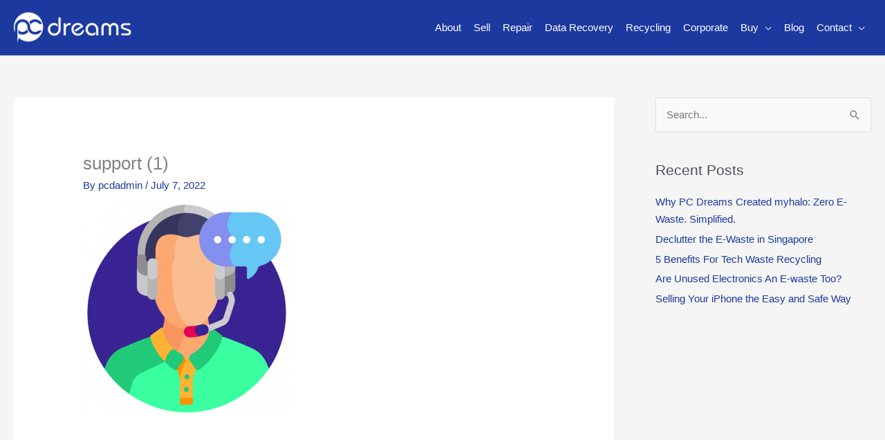

--- FILE ---
content_type: application/javascript
request_url: https://prism.app-us1.com/?a=67539132&u=https%3A%2F%2Fpcdreams.com.sg%2Fmicrosoft%2Fbusiness%2Fsupport-1%2F
body_size: 117
content:
window.visitorGlobalObject=window.visitorGlobalObject||window.prismGlobalObject;window.visitorGlobalObject.setVisitorId('903c1e84-8f00-4b11-8ac1-5929af5e07e9', '67539132');window.visitorGlobalObject.setWhitelistedServices('', '67539132');